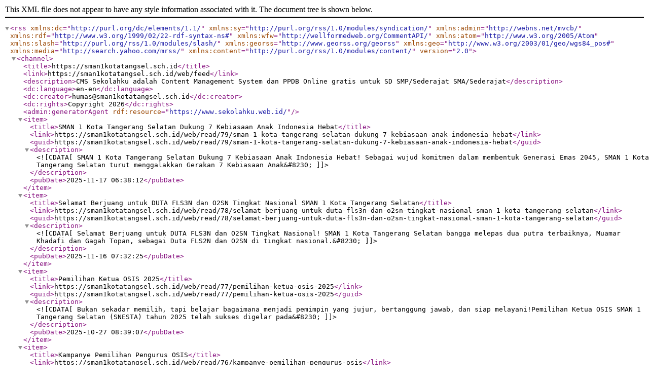

--- FILE ---
content_type: text/xml; charset=utf-8
request_url: https://sman1kotatangsel.sch.id/web/feed
body_size: 1929
content:
<?xml version="1.0" encoding="utf-8"?>
<rss version="2.0"
    xmlns:dc="http://purl.org/dc/elements/1.1/"
    xmlns:sy="http://purl.org/rss/1.0/modules/syndication/"
    xmlns:admin="http://webns.net/mvcb/"
    xmlns:rdf="http://www.w3.org/1999/02/22-rdf-syntax-ns#"
    xmlns:wfw="http://wellformedweb.org/CommentAPI/"
    xmlns:atom="http://www.w3.org/2005/Atom"
    xmlns:slash="http://purl.org/rss/1.0/modules/slash/"
    xmlns:georss="http://www.georss.org/georss"
    xmlns:geo="http://www.w3.org/2003/01/geo/wgs84_pos#"
    xmlns:media="http://search.yahoo.com/mrss/"
    xmlns:content="http://purl.org/rss/1.0/modules/content/">
    <channel>
    <title>https://sman1kotatangsel.sch.id</title>
    <link>https://sman1kotatangsel.sch.id/web/feed</link>
    <description>CMS Sekolahku adalah Content Management System dan PPDB Online gratis untuk SD SMP/Sederajat SMA/Sederajat</description>
    <dc:language>en-en</dc:language>
    <dc:creator>humas@sman1kotatangsel.sch.id</dc:creator>
    <dc:rights>Copyright 2026</dc:rights>
    <admin:generatorAgent rdf:resource="https://www.sekolahku.web.id/" />
            <item>
            <title>SMAN 1 Kota Tangerang Selatan Dukung 7 Kebiasaan Anak Indonesia Hebat</title>
            <link>https://sman1kotatangsel.sch.id/web/read/79/sman-1-kota-tangerang-selatan-dukung-7-kebiasaan-anak-indonesia-hebat</link>
            <guid>https://sman1kotatangsel.sch.id/web/read/79/sman-1-kota-tangerang-selatan-dukung-7-kebiasaan-anak-indonesia-hebat</guid>
            <description><![CDATA[ SMAN 1 Kota Tangerang Selatan Dukung 7 Kebiasaan Anak Indonesia Hebat! Sebagai wujud komitmen dalam membentuk Generasi Emas 2045, SMAN 1 Kota Tangerang Selatan turut menggalakkan Gerakan 7 Kebiasaan Anak&#8230; ]]></description>
            <pubDate>2025-11-17 06:38:12</pubDate>
        </item>
            <item>
            <title>Selamat Berjuang untuk DUTA FLS3N dan O2SN Tingkat Nasional SMAN 1 Kota Tangerang Selatan</title>
            <link>https://sman1kotatangsel.sch.id/web/read/78/selamat-berjuang-untuk-duta-fls3n-dan-o2sn-tingkat-nasional-sman-1-kota-tangerang-selatan</link>
            <guid>https://sman1kotatangsel.sch.id/web/read/78/selamat-berjuang-untuk-duta-fls3n-dan-o2sn-tingkat-nasional-sman-1-kota-tangerang-selatan</guid>
            <description><![CDATA[ Selamat Berjuang untuk DUTA FLS3N dan O2SN Tingkat Nasional! SMAN 1 Kota Tangerang Selatan bangga melepas dua putra terbaiknya, Muamar Khadafi dan Gagah Topan, sebagai Duta FLS2N dan O2SN di tingkat nasional.&#8230; ]]></description>
            <pubDate>2025-11-16 07:32:25</pubDate>
        </item>
            <item>
            <title>Pemilihan Ketua OSIS 2025</title>
            <link>https://sman1kotatangsel.sch.id/web/read/77/pemilihan-ketua-osis-2025</link>
            <guid>https://sman1kotatangsel.sch.id/web/read/77/pemilihan-ketua-osis-2025</guid>
            <description><![CDATA[ Bukan sekadar memilih, tapi belajar bagaimana menjadi pemimpin yang jujur, bertanggung jawab, dan siap melayani!Pemilihan Ketua OSIS SMAN 1 Tangerang Selatan (SNESTA) tahun 2025 telah sukses digelar pada&#8230; ]]></description>
            <pubDate>2025-10-27 08:39:07</pubDate>
        </item>
            <item>
            <title>Kampanye Pemilihan Pengurus OSIS</title>
            <link>https://sman1kotatangsel.sch.id/web/read/76/kampanye-pemilihan-pengurus-osis</link>
            <guid>https://sman1kotatangsel.sch.id/web/read/76/kampanye-pemilihan-pengurus-osis</guid>
            <description><![CDATA[ Saatnya memilih pemimpin baru!Tiga kandidat terbaik siap membawa perubahan dan semangat baru untuk OSIS SNESTA 2025.Mari gunakan hak pilihmu dengan bijak, karena satu suara menentukan arah prestasi sekolah&#8230; ]]></description>
            <pubDate>2025-10-27 08:29:51</pubDate>
        </item>
            <item>
            <title>Selamat, Pelantikan ASN PPPK SMAN 1 Kota Tangerang Selatan</title>
            <link>https://sman1kotatangsel.sch.id/web/read/75/selamat-pelantikan-asn-pppk-sman-1-kota-tangerang-selatan</link>
            <guid>https://sman1kotatangsel.sch.id/web/read/75/selamat-pelantikan-asn-pppk-sman-1-kota-tangerang-selatan</guid>
            <description><![CDATA[ Pelantikan ASN PPPK SMAN 1 Kota Tangerang SelatanHari ini, 1 Agustus 2025, merupakan hari bersejarah bagi tenaga pendidik dan kependidikan SMAN 1 Kota Tangerang Selatan yang telah resmi menerima SK sebagai&#8230; ]]></description>
            <pubDate>2025-07-31 17:44:07</pubDate>
        </item>
            <item>
            <title>Selamat Tim Smart Ecolyzer SMAN 1 Kota Tangerang Selatan Pada Green Innovation Challenge 2025</title>
            <link>https://sman1kotatangsel.sch.id/web/read/74/selamat-tim-smart-ecolyzer-sman-1-kota-tangerang-selatan-pada-green-innovation-challenge-2025</link>
            <guid>https://sman1kotatangsel.sch.id/web/read/74/selamat-tim-smart-ecolyzer-sman-1-kota-tangerang-selatan-pada-green-innovation-challenge-2025</guid>
            <description><![CDATA[ Selamat Tim Smart Ecolyzer SMAN 1 Kota Tangerang Selatan pada agenda Green Innovation Challenge 2025, telah berhasil membawa piala dalam kategori Sustainability Award&nbsp; dengan peserta Bunga Rosalia,&#8230; ]]></description>
            <pubDate>2025-07-31 17:43:06</pubDate>
        </item>
            <item>
            <title>Selamat, Siswa SMAN 1 Kota Tangerang Selatan Maju Ke Tingkat Provinsi Banten pada FLS3N, O2SN, dan OSN</title>
            <link>https://sman1kotatangsel.sch.id/web/read/69/selamat-siswa-sman-1-kota-tangerang-selatan-maju-ke-tingkat-provinsi-banten-pada-fls3n-o2sn-dan-osn</link>
            <guid>https://sman1kotatangsel.sch.id/web/read/69/selamat-siswa-sman-1-kota-tangerang-selatan-maju-ke-tingkat-provinsi-banten-pada-fls3n-o2sn-dan-osn</guid>
            <description><![CDATA[ Selamat dan Sukses! Prestasi Membanggakan dari Siswa SMAN 1 Kota Tangerang Selatan Kami ucapkan selamat dan apresiasi setinggi-tingginya kepada para siswa hebat yang telah mengharumkan nama sekolah di&#8230; ]]></description>
            <pubDate>2025-07-19 18:42:19</pubDate>
        </item>
            <item>
            <title>Selamat dan Sukses Tim SMAN 1 Tangerang Selatan Juara 2 di Acara Technology Of Organic Dry Waste Management Competition</title>
            <link>https://sman1kotatangsel.sch.id/web/read/73/selamat-dan-sukses-tim-sman-1-tangerang-selatan-juara-2-di-acara-technology-of-organic-dry-waste-management-competition</link>
            <guid>https://sman1kotatangsel.sch.id/web/read/73/selamat-dan-sukses-tim-sman-1-tangerang-selatan-juara-2-di-acara-technology-of-organic-dry-waste-management-competition</guid>
            <description><![CDATA[ Selamat dan Bangga!&nbsp; Tim hebat dari SMAN 1 Tangerang Selatan kembali menorehkan prestasi membanggakan dalam Technology Of Organic Dry Waste Management Competition yang diselenggarakan di British&#8230; ]]></description>
            <pubDate>2025-07-18 08:54:15</pubDate>
        </item>
            <item>
            <title>Selamat, SMAN 1 Tangsel Mendapat Juara di FLS3N Tingkat Kota</title>
            <link>https://sman1kotatangsel.sch.id/web/read/66/selamat-sman-1-tangsel-mendapat-juara-di-fls3n-tingkat-kota</link>
            <guid>https://sman1kotatangsel.sch.id/web/read/66/selamat-sman-1-tangsel-mendapat-juara-di-fls3n-tingkat-kota</guid>
            <description><![CDATA[ &nbsp; Ajang Festival dan Lomba Seni dan Sastra Siswa Nasional (FLS3N) tingkat Kota Tangerang Selatan yang diselenggarakan di SMAN 4 Kota Tangerang Selatan, 21 Mei 2025 menjadi saksi gemilangnya karya&#8230; ]]></description>
            <pubDate>2025-06-18 09:35:18</pubDate>
        </item>
            <item>
            <title>Siswa SMAN 1 Kota Tangerang Selatan Raih Juara 3 di International Karate Championship Yogyakarta</title>
            <link>https://sman1kotatangsel.sch.id/web/read/61/siswa-sman-1-kota-tangerang-selatan-raih-juara-3-di-international-karate-championship-yogyakarta</link>
            <guid>https://sman1kotatangsel.sch.id/web/read/61/siswa-sman-1-kota-tangerang-selatan-raih-juara-3-di-international-karate-championship-yogyakarta</guid>
            <description><![CDATA[ Prestasi membanggakan kembali ditorehkan oleh siswa SMA Negeri 1 Kota Tangerang Selatan. Aslama Salsabila berhasil meraih posisi Juara 3 dalam kategori Junior Individual KATA Female pada ajang bergengsi&#8230; ]]></description>
            <pubDate>2025-06-02 13:56:25</pubDate>
        </item>
        </channel>
</rss>